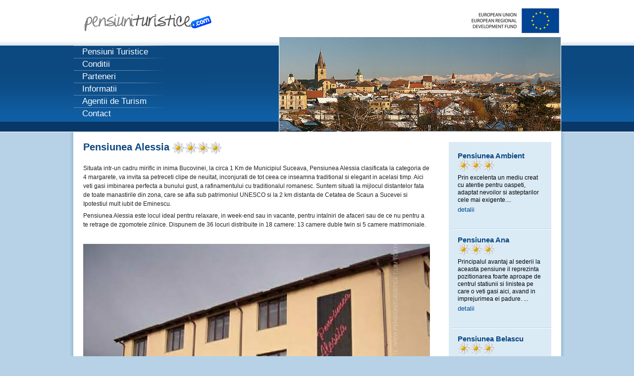

--- FILE ---
content_type: text/html
request_url: https://pensiunituristice.com/pensiunea-alessia.html
body_size: 9139
content:
<!DOCTYPE html PUBLIC "-//W3C//DTD XHTML 1.0 Transitional//EN"

       "http://www.w3.org/TR/xhtml1/DTD/xhtml1-transitional.dtd">

<html xmlns="http://www.w3.org/1999/xhtml" xml:lang="ro" lang="ro">

<head>

<link href="index_files/screen.css" media="screen" rel="stylesheet" type="text/css" />

<title>Pensiunea Alessia in Suceava</title>

</head>

<body>

<div id="main-container" class="clearfix">

	<div id="header">

	<div id="bg_burg"><img src="index_files/europa.png" alt="" /></div>

		<div class="logo"><a href="http://www.pensiunituristice.com"><strong>Pensiuni Turistice</strong></a></div>

		<div class="header_foto"><img src="sibiu.png" alt="" border="0" /></div>



	  <ul class="navTop_right">

           <a href="http://europa.eu/legislation_summaries/employment_and_social_policy/job_creation_measures/l60015_en.htm"><img src="index_files/fan.png" width="188" height="50" /></a>

        </ul>

		

	  <ul class="nav">

		  <li><a href="index.html">Pensiuni Turistice</a></li>

		  <li><a href="detalii.html">Conditii</a></li>

		  <li><a href="contract.html">Parteneri</a></li>

		  <li><a href="informatii.html">Informatii</a></li>

		  <li><a href="agentiideturism.html">Agentii de Turism</a></li>

		  <li><a href="contact.html">Contact</a></li>

	  </ul>



   </div>

   <div class="content">

     <div id="flash-notice" style="display: none;"></div>

     <div id="flash-error" style="display: none;"></div>

     

     <div class="layer_left clearfix">



   <div class="textcontent">

      



      <div class="textBox">

        

           <h1>Pensiunea Alessia <img src="4.png" alt="" width="100" height="24" align="absmiddle" /></h1> 

        

         <p class="story">Situata intr-un cadru mirific in inima Bucovinei, la circa 1 Km de  Municipiul Suceava, Pensiunea Alessia clasificata la categoria de 4 margarete, va invita sa petreceti clipe de neuitat, inconjurati de tot ceea ce inseamna traditional si elegant in acelasi timp. Aici veti gasi imbinarea perfecta a bunului gust, a rafinamentului cu traditionalul romanesc. Suntem situati la mijlocul distantelor fata de toate manastirile din zona, care se afla sub patrimoniul UNESCO si la 2 km distanta de Cetatea de Scaun a Sucevei si Ipotestiul mult iubit de Eminescu.

</p> 
 <p class="story">  Pensiunea Alessia este locul ideal pentru relaxare, in week-end sau in vacante, pentru intalniri de afaceri sau de ce nu pentru a te retrage de zgomotele zilnice.
Dispunem de 36 locuri distribuite in 18 camere: 13 camere duble twin si 5 camere matrimoniale.</p> 

       


<p style="text-align: justify;">&nbsp;</p>

<img src="suceava/pensiuneaalessia01.png" width="700" height="500" />

<div class="gallery2">

  <div class="imageBox">

        <p><a href="suceava/pensiuneaalessia02.png"><img src="suceava/pensiuneaalessia02-mic.png" alt="" /></a><br />

        </p>

      </div>

      <div class="imageBox">

        <p><a href="suceava/pensiuneaalessia03.png"> <img src="suceava/pensiuneaalessia03-mic.png" alt="" /></a><br />

          <a href="#"><br/>

          </a></p>

      </div>

      <div class="imageBox">

        <p><a href="suceava/pensiuneaalessia04.png"><img src="suceava/pensiuneaalessia04-mic.png" alt="" /></a><br />

        </p>

      </div>

      <div class="imageBox">

        <p><a href="suceava/pensiuneaalessia05.png"> <img src="suceava/pensiuneaalessia05-mic.png" alt="" /></a><br />

        </p>

      </div>

      

    </div>



<br/>      </div>     

   </div>

   <p><h2>Oferta noastra de servicii</h2><br />

     <div class="textBox2"><ul>

<li>13 camere duble</li>

<li>5 camere matrimoniale</li>

<li>Restaurant cu o capacitate de 100 de persoane</li>

<li>TV + telefon fix</li>

<li>Internet Wi-fi</li>

<li>Minibar</li>





     </ul>

     </div>
     
     <iframe src="https://www.google.com/maps/embed?pb=!1m18!1m12!1m3!1d5375.5613230498175!2d26.219858999999996!3d47.649829000000004!2m3!1f0!2f0!3f0!3m2!1i1024!2i768!4f13.1!3m3!1m2!1s0x4734fe893437df09%3A0x1dd6007d3b18e3ca!2sPensiunea+Alessia!5e0!3m2!1sen!2s!4v1412290068132" width="700" height="200" frameborder="0" style="border:0"></iframe>

   <p></p>

   <h1> Pensiuni turistice in Suceava </h1>

   

    <div class="gallery">

      <div class="imageBox">

        <p><a href="casa-calin.html">  <img src="suceava/casacalin01-mic.png" alt="" /></a><br />

          <a href="casa-calin.html">Casa Calin</a></br><img src="4.png" alt="" width="100" height="24" /></p>

      </div>

     

      <div class="imageBox">

        <p><a href="pensiunea-scorpion.html">  <img src="suceava/pensiuneascorpion01-mic.png" alt="" /></a><br />

          <a href="pensiunea-scorpion.html">Pensiunea Scorpion</a><img src="margarete.png" alt="" width="74" height="24" /></p>

      </div>

      <div class="imageBox">

        <p><a href="perla-bucovinei.html">  <img src="suceava/perlabucovinei01-mic.png" alt="" /></a><br />

          <a href="perla-bucovinei.html">Perla Bucovinei</a><img src="4.png" alt="" width="100" height="24" /></p>

      </div>
      <div class="imageBox">

        <p><a href="curtea-bizantina.html">  <img src="suceava/curteabizantina01-mic.png" alt="" /></a><br />

          <a href="curtea-bizantina.html">Curtea Bizantina</a><img src="4.png" alt="" width="100" height="24" /></p>

      </div>
      <div class="imageBox">

        <p><a href="pensiunea-alessia.html">  <img src="suceava/pensiuneaalessia01-mic.png" alt="" /></a><br />

          <a href="pensiunea-alessia.html">Pensiunea Alessia</a><img src="4.png" alt="" width="100" height="24" /></p>

      </div>
	  <div class="imageBox">

        <p><a href="pensiunea-diva.html">  <img src="suceava/pensiuneadiva01-mic.png" alt="" /></a><br />

          <a href="pensiunea-diva.html">Pensiunea Diva</a><img src="margarete.png" alt="" width="74" height="24" /></p>

      </div>

      

      <div style="clear:both;">

        <div class="pagination">
      </div>

    </div>

    <div style="clear:both;"></div>

	   <div class="layer_news_box1">

		     <h2><a href="http://www.agentiideturism.com">Agentii de Turism</a></h2>

		     <div class="news_box">

		       <table cellpadding="2" cellspacing="2">

		         <tr>

		           <td style="padding: 5px 10px 5px 10px; vertical-align: top;"><a href="http://www.agentiideturism.com/tui"> <img src="tui.png" alt=""  width="160" height="88" /></a></td>

		           <td style="padding-top: 10px; vertical-align: top;"><a href="http://www.agentiideturism.com/universalturism"><img src="universal.png" alt="" width="160" height="88" /></a><a href="http://www.agentiideturism.com/christiantour"></a></td>

		           <td style="padding: 5px 10px 5px 10px; vertical-align: top;"><a href="http://www.agentiideturism.com/paralela45"> <img src="paralela45.png" alt="" width="160" height="88" /></a></td>

		           <td style="padding-top: 10px; vertical-align: top;"><a href="http://www.agentiideturism.com/eximtur"><img src="eximtur.png" alt="" width="160" height="88" /></a></td>

	             </tr>

	           </table>

	         </div>

       </div>

     </div>

  </div>

   <div class="layer_right">

     <div class="text_layer"> <br />

       <a href="http://www.pensiunituristice.com/brasov.html">

         <h2>Pensiunea Ambient <img src="margarete.png" alt="margarete pensiuni" width="74" height="24" /></h2>

       </a>

       <div class="newscontent">Prin excelenta un mediu creat cu atentie pentru oaspeti, adaptat nevoilor si asteptarilor cele mai exigente....</div>

       <a href="http://www.pensiunituristice.com/brasov.html">detalii</a>

       <p align="center" style="padding-top:12px;"></p>

       <img class="trenner" alt="" src="index_files/trener.gif"/> <br />

       <a href="http://www.pensiunituristice.com/valcea.html">

         <h2>Pensiunea Ana <img src="margarete.png" alt="margarete pensiuni" width="74" height="24" /></h2>

       </a>

       <div class="newscontent">Principalul avantaj al sederii la aceasta pensiune il reprezinta pozitionarea foarte aproape de centrul statiunii si linistea pe care o veti gasi aici, avand in imprejurimea ei padure. 

         ...</div>

       <a href="http://www.pensiunituristice.com/valcea.html">detalii</a>

       <p align="center" style="padding-top:12px;"></p>

       <img class="trenner" alt="" src="index_files/trener.gif"/> <br />

       <a href="http://www.pensiunituristice.com/sibiu.html">

         <h2>Pensiunea Belascu <img src="margarete.png" alt="margarete pensiuni" width="74" height="24" /></h2>

       </a>

       <div class="newscontent">Misiunea noastra consta in transformarea unui client in prieten. Dorim ca plecarea din pensiune sa fie un moment in care iti vei spune: vreau sa revin.

         

         ...</div>

       <a href="http://www.pensiunituristice.com/sibiu.html">detalii</a>

       <p align="center" style="padding-top:12px;"></p>

       <img class="trenner" alt="" src="index_files/trener.gif"/> <br />

     </div>

   </div>

</div>

<div class="footer">



  <div class="footer_first"></div>

	<div class="position"></div>



</div>



</body>

</html>

--- FILE ---
content_type: text/css
request_url: https://pensiunituristice.com/index_files/screen.css
body_size: 17499
content:
/* MAIN-CONTAINER
----------------------------------------------- */
* { padding: 0; margin: 0; }
html {
	background:#b7d2e6 url(bg.gif) repeat-x;
	height:267px;
}

.bg_footer_layer {
	background: url(bg_footer_layer.gif) repeat-x;
	height:266px;
	position:relative;
	top:100%
}

.layer_news_box1
{
	display:none;
}

body {
	margin: 0;
	padding: 0;
}

img {
	border: none;
}

a {
	outline: none;
    text-decoration: none;
	color: #0C4880;
}

a:hover {
	text-decoration: underline;
	color:#0C4880;
}

h1 {
	font-size:20px;
	color:#0c4880;
	padding: 20px 0 20px 0px;
}

h2 {
	font-size:15px;
	color: #0c4880;
	padding: 0px 0 2px 0;
}
.layer_right h2 {
	padding: 9px 0 2px 0;
}
.layer_news_box1 h2, .layer_news_box2 h2 {
	font-size:20px;
}

h3 {
	font-size:14px;
	color:#0c4880;
	margin:8px 0 3px 0;
}

body {
	font: 12px/18px  arial, sans-serif, verdana;
	color: #212121;
	margin-top:0px;
}


/* MAIN-CONTAINER
----------------------------------------------- */

#main-container {
	background: url(bg_content.gif) repeat-y;
	position:relative;
	width: 1005px;
	margin: 0 auto;
}

/* HEADER
----------------------------------------------- */

#header {
	width:1005px;
	background: url(bg_header.gif) repeat-x;
	height:267px;
}

#bg_burg {
	margin:0 0 0 280px;
}

.header_foto {
	position:absolute;
	left:425px;
	top:74px;
}

/* LOGO
----------------------------------------------- */

.logo {
	float:left;
	position:absolute;
	left:24px;
	top:25px;
	height:33px;
	width:300px;
	cursor:pointer;
	clear:both;
}

.logo strong {
	display:block;
	height:52px;
	width:247px;
	text-indent:-9999px;
}

.logo a {
	display:block;
	text-indent:-9999px;
	background: transparent url(logo.png) no-repeat;
	text-decoration:none;
}

/* NAVIGATION
----------------------------------------------- */

.nav {
	position:absolute;
	top:91px;
	left:11px;
  width: 100%;
  overflow: hidden;
  	font-size: 17px;
}

.nav li {
	background: url(bg_nav.png) no-repeat;
    float: left;
    width: 100%;
    color:#bbd6e9;
    padding:4px 0pt 1px 0px;
}

.nav li a {
	display: block;
    padding: 1px 0px 1px 17px;
    width: 167px;
    color:#fff;
    text-decoration:none;
}

.nav li.first {
	background: none;
}

.nav li span {
	background: url(arrow.gif) no-repeat 6px 2px;
    padding: 0px 0px 0px 17px;
    width: 167px;
}

.nav li a:hover {
	color: #bbd6e9;
	background: url(arrow.gif) no-repeat 6px 3px;
	text-decoration:none;
}

.nav li#shadow a {
	filter:dropshadow(color=#000000, offx=2, offy=1);
}

/* NAVIGATION-TOP-RIGHT
----------------------------------------------- */

.navTop_right {
	float:right;
	position:relative;
	top:-250px;
	right:10px;
    font-size: 13px;
    font-weight: normal;
    color:#004a8e;
}

.navTop_right li {
	display: inline;
	color:#004a8e;
  	border-right:1px solid #bbd6e9;
  	padding:10px;
}

.navTop_right li a {
	display: inline;
  	color:#004a8e;
}

.navTop_right li.last {
	border:none;
}

.navTop_right li a:hover {
	color: #004a8e;
	text-decoration:none;
}

/* SUB-NAVIGATION
----------------------------------------------- */

.sub_nav {
	float:left;
	background:#eaf4fb;
  	width:158px;
  	overflow: hidden;
  	font-size: 13px;
  	padding:0;
	margin:0 0 0 0px;
}

.sub_nav li {
	height:38px;
	list-style:none;
	margin:0;
	padding:0;
}


.sub_nav li a {
   background:transparent url(btn_subnav.gif) no-repeat scroll 0 0;
   color:#004A8E;
   display:block;
   height:38px;
   padding:10px 0 0 10px;
   text-decoration:underline;
   width:159px;
}

.sub_nav li.aktiv {
	position:relative;
	top:10px;
	left:10px;
	height:38px;
	color:#226bae;
}

.sub_nav li a:hover {
	color: #226bae;
	text-decoration:none;
}

/* CONTENT
----------------------------------------------- */

.content {
	width:1005px;
	height:auto;
/*	position:absolute;
	top:267px;	*/
}

p {
    margin: 0;
    padding: 0 0 6px 0;
}
.glossarcontent p {
  padding-right: 21px;
}
.layer_left {
	float:left;
	width:726px;
    margin-left:30px;
    margin-top: 0px;
}

.foto_layer {
	float:left;
	width:413px;
	background: url(bg_foto_layer.gif) no-repeat 0 100%;
}
.imageBox {
    float: left;
    padding: 0 20px 10px 0;
    min-height: 135px;
}
.gallery .imageBox {
    float: left;
    min-height: 150px;
    padding: 0 20px 10px 0;
    width: 160px;
}
.imageBox .imageCaption {
    font-size: 0.8em;
    padding: 4px 0 4px 0;
    text-align: center;
}
.gallerycontent {
    padding: 18px 0px 4px 0px;
    float: left;
    width: 362px;
}
.textcontent,.gallerycontent {
    /*clear: both;*/
    margin: 0 0 10px 0;
    min-height: 135px;
}
.gallery {
 	padding-top:20px;
}
.gallery h1 {
 	padding-top:0;
}
.galleryHeadline {
	font-size:16px;
  font-weight: bold;
	color: #666666;
	margin:8px 0 3px 0;
}
.textBox {
  padding: 0 20px 5px 0;
}
.textBox a { text-decoration:none; }
.letters a {
  font-size:15px;
  font-weight: bold;
  color: #0C4880;
  margin: 8px 8px 8px 0;;
}
.ul-sitemap, .ul-search {
  margin: 6px 0 0 20px;
}
.ul-sitemap-galleries {
  margin: 0 0 0 40px;
}
#socialbookmarks {
  margin: 10px 0 15px 0;
  clear:both;
}
.singlenewsimage {
  float: left!important;
  padding: 0 20px 0 0;
  margin: 0!important;
}
.singlenewscontent {
  display: inline;
}
.singlenewscontent p {
  line-height: 1.4em;
}
.published {
	font-size:9px;
	color: #666666;
  padding: 4px 0 4px 0;
}
.newscontent {
  padding: 4px 0 4px 0; 
  font-size: 9pt; 
}
.pagination .current {
  color: white;
  background-color: #0C4880;
  padding: 2px;
}
.pagination a {
  padding-right: 6px;
}

.twobox .twobox_left {
	margin:20px 0 0 0px;
	float:left;
  width: 344px;
}
.twobox .twobox_right {
	margin:20px 0 0px 18px;
	float:left;
  width: 344px;
}

/* SUB-NAVIGATION
----------------------------------------------- */

.foto {
	float:left;
	background:#eaf4fb;
	margin:18px 0px 10px 13px;
	padding:0;
	clear:both;
}

.foto li {
	list-style:none;
	margin:0;
	padding:0;
	display: inline;
	padding:0 0 0 0px;
	clear:both;
}

.foto img {
	margin:0 0 3px 5px;
	clear:both;
}

.alle_bilder {
	position:relative;
	top:-6px;
	float: right;
	right:20px;
	color:#004a8e;
	font-size:13px;
	margin-bottom:10px;
}

.alle_bilder a {
	color:#004a8e;
	text-decoration:underline;
}

.alle_bilder a:hover {
	color:#004a8e;
	text-decoration:none;
}

.google_box {
	float:left;
	margin:-39px 0 0 13px;
	width:147px;
	height:auto;
	border:1px solid #bbd6e9;
}

.google_text {
	padding:12px 15px 0 15px
}

.google_down {
	float:right;
	margin:14px 15px 10px 0px;
}

.layer_right {
	background: url(bg_layer_right.gif) no-repeat 0 100%;
	min-height:953px;
	overflow:hidden;
	float:right;
	width:207px;
	position: relative;
	left: -30px;
	margin-top: -30px;
}
.layer_right h1, .layer_right .pagination {
  font-size: 15px;
  text-align: center;
}
.layer_right td {
  font-size: 9pt;
}
.layer_right a {
  text-decoration: none !important;
}
.text_layer {
	margin:-4px 18px 0px 18px;
	line-height:15px;
	font-size:13px;
 	color:#000;
 	overflow: visible;
}
.text_layer a {
	text-decoration:underline;
	color:#004a8e;
}

.text_layer a:hover {
	text-decoration:none;
	color:#004a8e;
}

.footer_first {
	background: url(bg_footer_first.gif) no-repeat;
/*    position:absolute;
	top:100%;
	left:0;*/
	height:25px;
	width:1005px;
	margin:0 auto;
}

.trenner {
	margin:10px 0 0 -14px;
}

/* NEWS-BOX
----------------------------------------------- */

.layer_news_box1 {
	margin:20px 0 0 0px;
	float:left;
	width: 720px;
}

.layer_news_box2 {
	margin:20px 0 0px 18px;
	float:left;
  width: 344px;
}

.img_buchtipps {
	float:left;
	margin:5px 0 0 34px;
}

.img_kalender {
	margin:8px 0 10px 0;
	text-align:center;
}

.img_fotoKamera {
	margin:10px 0 6px 0;
	text-align:center;
}
.news_box {
	border:1px solid #bbd6e9;
	padding:11px 11px 0 0;
	margin-top:12px;
	width:700px;
	min-height: 100px;
}

.news_text {
	padding:0 0px 19px 131px;
	font-size:13px;
	color:#000;
}

.news_text a {
	text-decoration:underline;
	font-weight:bold;
	color:#004a8e;
}

.news_text a:hover {
	text-decoration:none;
	color:#004a8e;
}

.news_text span a {
	text-decoration:none;
	font-weight:normal;
	color:#226bae;
}

.spacer {
	height:15px;
}

.date {
	margin:0 0 0 10px;
	line-height:14px;
	color:#226bae;
	width:29px;
	float:left;
}

.day {
	font-size:16px;
	float:left;
}

.month {
	font-size:11px;
}

.jahr {
	font-size:11px;
}

.text_date {
	border-left:1px solid #a0c3db;
	margin:0 0 19px 50px;
	padding-left:15px;
	line-height:15px;
	width:280px;
	color:#000;
}

.text_date a {
	text-decoration:underline;
	font-weight:bold;
	line-height:18px;
	color:#004a8e;
	font-size:13px;
}

.text_date a:hover {
	text-decoration:none;
	color:#004a8e;
}

/* FOOTER
----------------------------------------------- */

.footer {
/*    position:absolute;*/
	background: url(bg_footer_layer.gif) repeat-x;
	font-size:13px;
/*	top:100%;
	left:0;*/
	margin:0 auto;
	color:#000;
	clear:both;
}

.position {
	padding:10px 0 35px 0;
	background:#9cc0d9;
	text-align:center;
}

#bread {
	margin:0 0 0px -10px;
	padding:0 0 0 15px;
	font-size:13px;
	color:#004a8e;
}

#bread ul li {
	padding-left:12px;
	border-style:none;
	margin-left:22px;
	list-style:none;
	display:inline;
}

#bread ul li.drucken {
	background:url(icon_drucken.gif) no-repeat 0 50%;
	padding-left:30px;
	font-weight: normal;
}

#bread ul li.brief {
	background:url(icon_weiterempfehlen.gif) no-repeat 0 50%;
	padding-left:30px;
	font-weight: normal;
}

#bread ul li.favoriten {
	background:url(icon_favoriten.gif) no-repeat 0 50%;
	padding-left:30px;
	font-weight: normal;
}

#bread a {
	background:transparent;
	display:inline;
	color:#004581;
}

#bread a {
	text-decoration:underline;
}

#bread a:hover {
	text-decoration:none;
}

.breadbar {
	padding:2px 0 3px 0;
	position:relative;
	color:#004581;
	margin:0;
}

.link_blue {
	color:#004a8e;
}

.link_blue a {
	text-decoration:underline;
	color:#004a8e;
}

.link_blue a:hover {
	text-decoration:none;
	color:#004a8e;
}

.bg_content {
	background:#b8d4e7;
}


.clearfix:after {
    content: ".";
    display: block;
    height: 0;
    clear: both;
    visibility: hidden;
}

.clearfix {display: inline-block;}

/* Hides from IE-mac \*/
* html .clearfix {height: 1%;}
.clearfix {display: block;}
/* End hide from IE-mac */

/* FORMULARE
----------------------------------------------- */

fieldset {
	width: auto;
    overflow: auto;
    margin-top: 20px;
	padding: 14px 20px 10px 20px;
	border: 1px solid #dc7333;
    display: block !important;
    clear: both;
}

legend {
	margin-left: -3px;
	color: #dc7333;
	font-size: 1.5em;
	font-weight: bold;
}

.sub {
	margin-left: -3px;
	color: #dc7333;
	font-size: 1.2em;
	font-weight: bold;
}

label {
	display: block;
	width: 120px;
	margin: 6px 0 0 0;
}

input,select {
  font-size: 1.2em;
}
#new_contact_message dt {
  font-size: 9pt;
}

/* Notizen - Errors
----------------------------------------------- */

#flash-notice {
	background-color: #1da506;
	color: #FFFFFF;
	text-align: left;
	font-weight: normal;
    margin: 0 10px 0 10px;
    padding: 1px 0 1px 20px;
}

#flash-error {
	background-color: #FF0000;
	color: #FFFFFF;
	text-align: left;
	font-weight: normal;
    margin: 0 10px 0 10px;
    padding-left: 20px;
}

.handle {
	cursor: pointer;
}

/* Listen
----------------------------------------------- */

dl {
  font-size: 9px;
}

dd {
	margin-left: 0px;
}
#main-container .content .layer_left.clearfix .layer_news_box1 .news_box table {
	padding-bottom: 3px;
}
/* MAIN-CONTAINER
----------------------------------------------- */
* {
	margin: 0;
}
html {
	background:#b7d2e6 url(bg.gif) repeat-x;
	height:267px;
}

.bg_footer_layer {
	background: url(bg_footer_layer.gif) repeat-x;
	height:266px;
	position:relative;
	top:100%
}


body {
	margin: 0;
	padding: 0;
}

img {
	border: none;
}

a {
	outline: none;
    text-decoration: none;
	color: #0C4880;
}

a:hover {
	text-decoration: underline;
	color:#0C4880;
}

h1 {
	font-size:20px;
	color:#0c4880;
	padding: 20px 0 20px 0px;
}

h2 {
	font-size:15px;
	color: #0c4880;
	padding: 0px 0 2px 0;
}
.layer_right h2 {
	padding: 9px 0 2px 0;
}
.layer_news_box1 h2, .layer_news_box2 h2 {
	font-size:20px;
}

h3 {
	font-size:14px;
	color:#0c4880;
	margin:8px 0 3px 0;
}

body {
	font: 12px/18px  arial, sans-serif, verdana;
	color: #212121;
	margin-top:0px;
}


/* MAIN-CONTAINER
----------------------------------------------- */

#main-container {
	background: url(bg_content.gif) repeat-y;
	position:relative;
	width: 1005px;
	margin: 0 auto;
}

/* HEADER
----------------------------------------------- */

#header {
	width:1005px;
	background: url(bg_header.gif) repeat-x;
	height:267px;
}

#bg_burg {
	margin:0 0 0 280px;
}

.header_foto {
	position:absolute;
	left:425px;
	top:74px;
}

/* LOGO
----------------------------------------------- */

.logo {
	float:left;
	position:absolute;
	left:24px;
	top:25px;
	height:33px;
	width:300px;
	cursor:pointer;
	clear:both;
}

.logo strong {
	display:block;
	height:52px;
	width:247px;
	text-indent:-9999px;
}

.logo a {
	display:block;
	text-indent:-9999px;
	background: transparent url(logo.png) no-repeat;
	text-decoration:none;
}

/* NAVIGATION
----------------------------------------------- */

.nav {
	position:absolute;
	top:91px;
	left:11px;
  width: 100%;
  overflow: hidden;
  	font-size: 17px;
}

.nav li {
	background: url(bg_nav.png) no-repeat;
    float: left;
    width: 100%;
    color:#bbd6e9;
    padding:4px 0pt 1px 0px;
}

.nav li a {
	display: block;
    padding: 1px 0px 1px 17px;
    width: 167px;
    color:#fff;
    text-decoration:none;
}

.nav li.first {
	background: none;
}

.nav li span {
	background: url(arrow.gif) no-repeat 6px 2px;
    padding: 0px 0px 0px 17px;
    width: 167px;
}

.nav li a:hover {
	color: #bbd6e9;
	background: url(arrow.gif) no-repeat 6px 3px;
	text-decoration:none;
}

.nav li#shadow a {
	filter:dropshadow(color=#000000, offx=2, offy=1);
}

/* NAVIGATION-TOP-RIGHT
----------------------------------------------- */

.navTop_right {
	float:right;
	position:relative;
	top:-250px;
	right:10px;
    font-size: 13px;
    font-weight: normal;
    color:#004a8e;
}

.navTop_right li {
	display: inline;
	color:#004a8e;
  	border-right:1px solid #bbd6e9;
  	padding:10px;
}

.navTop_right li a {
	display: inline;
  	color:#004a8e;
}

.navTop_right li.last {
	border:none;
}

.navTop_right li a:hover {
	color: #004a8e;
	text-decoration:none;
}

/* SUB-NAVIGATION
----------------------------------------------- */

.sub_nav {
	float:left;
	background:#eaf4fb;
  	width:158px;
  	overflow: hidden;
  	font-size: 13px;
  	padding:0;
	margin:0 0 0 0px;
}

.sub_nav li {
	height:38px;
	list-style:none;
	margin:0;
	padding:0;
}


.sub_nav li a {
   background:transparent url(btn_subnav.gif) no-repeat scroll 0 0;
   color:#004A8E;
   display:block;
   height:38px;
   padding:10px 0 0 10px;
   text-decoration:underline;
   width:159px;
}

.sub_nav li.aktiv {
	position:relative;
	top:10px;
	left:10px;
	height:38px;
	color:#226bae;
}

.sub_nav li a:hover {
	color: #226bae;
	text-decoration:none;
}

/* CONTENT
----------------------------------------------- */

.content {
	width:1005px;
	height:auto;
/*	position:absolute;
	top:267px;	*/
}

p {
    margin: 0;
    padding: 0 0 6px 0;
}
.glossarcontent p {
  padding-right: 21px;
}
.layer_left {
	float:left;
	width:726px;
    margin-left:30px;
    margin-top: 0px;
}

.foto_layer {
	float:left;
	width:413px;
	background: url(bg_foto_layer.gif) no-repeat 0 100%;
}
.imageBox {
    float: left;
    padding: 0 20px 10px 0;
    min-height: 135px;
}
.gallery .imageBox {
	float: left;
	min-height: 160px;
	padding: 0 20px 10px 0;
	width: 160px;
}
.imageBox .imageCaption {
    font-size: 0.8em;
    padding: 4px 0 4px 0;
    text-align: center;
}
.gallery2 .imageBox {
	float: left;
	min-height: 150px;
	padding: 0 20px 0 0;
	width: 160px;
}
.gallerycontent {
    padding: 18px 0px 4px 0px;
    float: left;
    width: 362px;
}
.textcontent,.gallerycontent {
	/*clear: both;*/
    margin: 0 0 10px 0;
}
.gallery {
 	padding-top:20px;
}
.gallery h1 {
 	padding-top:0;
}
.gallery2 {
	padding-top:20px;
	width: 800px;
}
.gallery2 h1 {
 	padding-top:0;
}
.galleryHeadline {
	font-size:16px;
  font-weight: bold;
	color: #666666;
	margin:8px 0 3px 0;
}
.textBox {
	padding: 0 25px 5px 0;
}
.textBox a { text-decoration:none; }
.letters a {
  font-size:15px;
  font-weight: bold;
  color: #0C4880;
  margin: 8px 8px 8px 0;;
}
.textBox2 {
	margin-left: 15px;
	padding-bottom: 20px;
}

